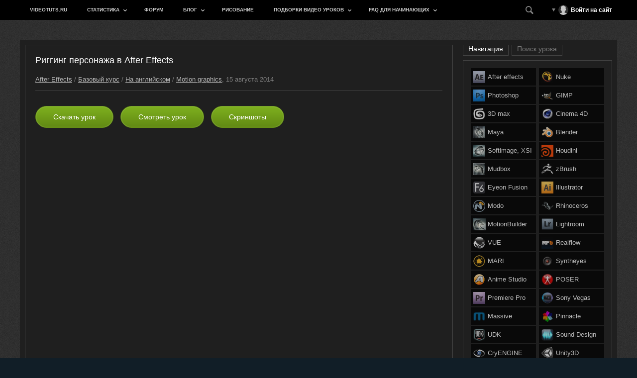

--- FILE ---
content_type: text/html; charset=utf-8
request_url: https://videotuts.ru/3755-rigging-personazha-v-after-effects.html
body_size: 11617
content:
<!DOCTYPE html>
<html xmlns="http://www.w3.org/1999/xhtml">
<head>
	<meta http-equiv="X-UA-Compatible" content="IE=edge" />
	<meta charset="utf-8">
<title>Риггинг персонажа в After Effects &raquo; Видео Уроки по дизайну, 3D графика</title>
<meta name="description" content="Риггинг персонажа в After EffectsВ этом уроке вы научитесь как сделать риггинг персонажа на примере этого забавного робота в After Effects    Сайт производителя: Premiumbeat Язык: Английский">
<meta name="keywords" content="персонажа, After, Английский, Premiumbeat, производителя, Качество, Размер, минут, Продолжительность, Effects, отличное, забавного, научитесь, уроке, EffectsВ, сделать, риггинг, Риггинг, этого, примере">
<meta name="generator" content="DataLife Engine (http://dle-news.ru)">
<meta property="og:site_name" content="Видео Уроки по дизайну, 3D графика">
<meta property="og:type" content="article">
<meta property="og:title" content="Риггинг персонажа в After Effects">
<meta property="og:url" content="https://videotuts.ru/3755-rigging-personazha-v-after-effects.html">
<meta property="og:image" content="http://videotuts.ru/uploads/posts/2014-08/1408058490_char_rig_ae_intro.png">
<meta property="og:description" content="В этом уроке вы научитесь как сделать риггинг персонажа на примере этого забавного робота в After Effects Сайт производителя: PremiumbeatЯзык: АнглийскийКачество: отличное (HD)Размер: 83 мбПродолжительность: 15 минут Риггинг персонажа в After Effects Character rigging after effects">
<link rel="search" type="application/opensearchdescription+xml" href="https://videotuts.ru/index.php?do=opensearch" title="Видео Уроки по дизайну, 3D графика">
<link rel="canonical" href="https://videotuts.ru/3755-rigging-personazha-v-after-effects.html">

<script src="/engine/classes/min/index.php?g=general3&amp;v=7cf3e"></script>
<script src="/engine/classes/min/index.php?f=engine/classes/js/jqueryui3.js,engine/classes/js/dle_js.js,engine/classes/highslide/highslide.js,engine/classes/masha/masha.js&amp;v=7cf3e" defer></script>
	<link rel="shortcut icon" href="/templates/VT-black/images/vt.gif" />
	<link rel="stylesheet" href="/templates/videotuts/css/style.css" type="text/css" />
	<script type="text/javascript" src="/templates/videotuts/js/jquery.ttabs.js"></script>
	<script type="text/javascript" src="/templates/videotuts/js/active.js"></script>
	<meta name="viewport" content="width=device-width, initial-scale=1.0" />
    <!-- Yandex.RTB -->
<script>window.yaContextCb=window.yaContextCb||[]</script>
<script src="https://yandex.ru/ads/system/context.js" async></script>
</head>
<body>
<script>
<!--
var dle_root       = '/';
var dle_admin      = '';
var dle_login_hash = '4a32c2eba623cd1a082f30ac21859cbe01b9c31b';
var dle_group      = 5;
var dle_skin       = 'videotuts';
var dle_wysiwyg    = '-1';
var quick_wysiwyg  = '2';
var dle_min_search = '2';
var dle_act_lang   = ["Да", "Нет", "Ввод", "Отмена", "Сохранить", "Удалить", "Загрузка. Пожалуйста, подождите..."];
var menu_short     = 'Быстрое редактирование';
var menu_full      = 'Полное редактирование';
var menu_profile   = 'Просмотр профиля';
var menu_send      = 'Отправить сообщение';
var menu_uedit     = 'Админцентр';
var dle_info       = 'Информация';
var dle_confirm    = 'Подтверждение';
var dle_prompt     = 'Ввод информации';
var dle_req_field  = 'Заполните все необходимые поля';
var dle_del_agree  = 'Вы действительно хотите удалить? Данное действие невозможно будет отменить';
var dle_spam_agree = 'Вы действительно хотите отметить пользователя как спамера? Это приведёт к удалению всех его комментариев';
var dle_c_title    = 'Отправка жалобы';
var dle_complaint  = 'Укажите текст Вашей жалобы для администрации:';
var dle_mail       = 'Ваш e-mail:';
var dle_big_text   = 'Выделен слишком большой участок текста.';
var dle_orfo_title = 'Укажите комментарий для администрации к найденной ошибке на странице:';
var dle_p_send     = 'Отправить';
var dle_p_send_ok  = 'Уведомление успешно отправлено';
var dle_save_ok    = 'Изменения успешно сохранены. Обновить страницу?';
var dle_reply_title= 'Ответ на комментарий';
var dle_tree_comm  = '0';
var dle_del_news   = 'Удалить статью';
var dle_sub_agree  = 'Вы действительно хотите подписаться на комментарии к данной публикации?';
var dle_captcha_type  = '1';
var DLEPlayerLang     = {prev: 'Предыдущий',next: 'Следующий',play: 'Воспроизвести',pause: 'Пауза',mute: 'Выключить звук', unmute: 'Включить звук', settings: 'Настройки', enterFullscreen: 'На полный экран', exitFullscreen: 'Выключить полноэкранный режим', speed: 'Скорость', normal: 'Обычная', quality: 'Качество', pip: 'Режим PiP'};
var allow_dle_delete_news   = false;

jQuery(function($){

hs.graphicsDir = '/engine/classes/highslide/graphics/';
hs.wrapperClassName = 'rounded-white';
hs.outlineType = 'rounded-white';
hs.numberOfImagesToPreload = 0;
hs.captionEval = 'this.thumb.alt';
hs.showCredits = false;
hs.align = 'center';
hs.transitions = ['expand', 'crossfade'];
hs.dimmingOpacity = 0.60;
hs.lang = { loadingText : 'Загрузка...', playTitle : 'Просмотр слайдшоу (пробел)', pauseTitle:'Пауза', previousTitle : 'Предыдущее изображение', nextTitle :'Следующее изображение',moveTitle :'Переместить', closeTitle :'Закрыть (Esc)',fullExpandTitle:'Развернуть до полного размера',restoreTitle:'Кликните для закрытия картинки, нажмите и удерживайте для перемещения',focusTitle:'Сфокусировать',loadingTitle:'Нажмите для отмены'
};
hs.slideshowGroup='fullnews'; hs.addSlideshow({slideshowGroup: 'fullnews', interval: 4000, repeat: false, useControls: true, fixedControls: 'fit', overlayOptions: { opacity: .75, position: 'bottom center', hideOnMouseOut: true } });

});
//-->
</script>
<!-- Yandex.RTB R-A-1344899-2 -->
<script>
window.yaContextCb.push(()=>{
	Ya.Context.AdvManager.render({
		"blockId": "R-A-1344899-2",
		"type": "rewarded",
		"platform": "touch"
	})
})
</script>
<div class="head-line">
	<div class="mob-menu iconf-menu"></div>
	<ul class="top-menu">
		<li> 
			<a href="/index.php" class="top-menu-link">videotuts.ru</a> 
		</li>
		<li>
			<a href="/statistics.html" class="top-menu-link">Статистика</a>
			<ul>
				<li><a href="/?do=lastcomments">Последнии коментарии</a></li>
			</ul>
		</li>
		<li>
			<a href="http://forums.videotuts.ru/" class="top-menu-link">Форум</a>
		</li>
		<li>
			<a href="/vt-blog" class="top-menu-link">Блог</a>
			<ul>
				<li><a href="/vt-blog/videotutorials-videotuts/">Наши видео уроки</a></li>
				<li><a href="/vt-blog/interesting-articles/">Интересные статьи</a></li>
				<li><a href="/vt-blog/video-reels/">Video Reels</a></li>
				<li><a href="/vt-blog/cgvideo/">CG video</a></li>
				<li><a href="/vt-blog/flash-browser-video/">Живое видео</a></li>
			</ul>
		</li>
		<li>
			<a href="/drawing-tutorials/" class="top-menu-link">Рисование</a>
		</li>
		<li>
			<a href="/all-tutorials-here/" class="top-menu-link">Подборки видео уроков</a>
			<ul>
				<li><a href="/1886-podborka-video-urokov-dozhd.html">Дождь, капли дождя</a></li>
				<li><a href="/3087-cifrovoe-risovanie-v-programme-fotoshop-photoshop.html">Цифровое рисование в PS</a></li>
				<li><a href="/2630-transforming-robot-production-pipeline.html">Трансформация роботов</a></li>
				<li><a href="/4080-podborka-videourokov-risovanie-modelirovanie-i-animaciya-robotov.html">Рисование и моделинг роботов</a></li>
				<li><a href="/4482-ot-modelirovaniya-do-animacii-lego-figury-betmena-v-maya.html">Лего Бэтмен в Maya</a></li>
			</ul>
		</li>
		<li>
			<a href="/faq/index.html" class="top-menu-link">FAQ для начинающих</a>
			<ul>
				<li><a href="/faq/aftereffects.html">After Effects</a></li>
				<li><a href="/faq/photoshop.html">Photoshop</a></li>
				<li><a href="/faq/3dmax.html">3D Max</a></li>
				<li><a href="/faq/maya.html">Maya</a></li>
				<li><a href="/faq/cinema4d.html">Cinema 4D</a></li>
				<li><a href="/faq/zbrush.html">Zbrush</a></li>
				<li><a href="/faq/blender.html">Blender</a></li>
				<li><a href="/faq/realflow.html">Realflow</a></li>
				<li><a href="/faq/syntheyes.html">Syntheyes</a></li>				
			</ul>
		</li>
		<li class="head-right"><div class="open-search iconf-search"></div><div class="open-login">

<div class="login-block">
	<div class="login-block-top">
		<i class="iconf-down-dir-1"></i>
		<div class="login-block-image"><img src="/templates/videotuts/dleimages/noavatar.png" alt="" /></div>
		<div class="login-block-name">
			Войти на сайт
		</div>
	</div>
	<div class="login-block-hidden" style="width: 250px;">
		<form method="post" action="">
			<div class="login-line">
				<div class="login-line-title">логин:</div>
				<input name="login_name" type="text" class="login-input-text" title="Ваше имя на сайте" />
			</div>
			<div class="login-line">
				<div class="login-line-title">пароль:</div>
				<input name="login_password" type="password" class="login-input-text" title="Ваш пароль" />
			</div>
			<div style="clear: both;"></div>
			<input onclick="submit();" type="submit" class="enter" value="LOGIN" /><input name="login" type="hidden" id="login" value="submit" />
			<div class="reg-link">
				<a href="https://videotuts.ru/index.php?do=lostpassword" title="регистрация на сайте">Забыл пароль?</a>
				<a href="https://videotuts.ru/index.php?do=register" title="регистрация на сайте">Регистрация</a>			
			</div>
			<div class="login-soc">
				<a href="https://oauth.vk.com/authorize?client_id=7482041&amp;redirect_uri=https%3A%2F%2Fvideotuts.ru%2Findex.php%3Fdo%3Dauth-social%26provider%3Dvk&amp;scope=offline%2Cemail&amp;state=f13ca66c0cac245b4cadf04a78b24687&amp;response_type=code&amp;v=5.90" class="login-soc1" target="_blank"><i class="iconf-vk"></i></a>
				<a href="" class="login-soc2" target="_blank"><i class="iconf-facebook-4"></i></a>
				<a href="" class="login-soc3" target="_blank"><i class="iconf-odnoklassniki"></i></a>
				<a href="" class="login-soc4" target="_blank"><i class="iconf-at" style="font-size: 14px;"></i></a>
				<a href="" class="login-soc5" target="_blank"><i class="iconf-yandex"></i></a>
				<div style="clear: both;"></div>
			</div>
		</form>
	</div>
</div>
</div></li>
	</ul>	
</div>

	<div class="search-block">
		<form method="post" style="margin: 0;padding: 0;">
			<input type="hidden" name="do" value="search"><input type="hidden" name="subaction" value="search" />
			<input name="story" type="text" class="form-text" id="story" value="поиск по сайту" onblur="if(this.value=='') this.value='поиск по сайту';" onfocus="if(this.value=='поиск по сайту') this.value='';" title="наберите Ваш запрос и нажмите enter" />
			<input type="image" src="/templates/videotuts/images/search.png" class="form-search" />
		</form>
	</div>

<div class="main-center-block">
	<div class="cols-block">
		<div class="left-col">
			
			<div><div id='dle-content'>
<div class="full-news">
	<div class="full-news-title">
		<h1>Риггинг персонажа в After Effects</h1>
	</div>
	<div class="full-news-cat">
		<a href="https://videotuts.ru/after-effects/">After Effects</a> / <a href="https://videotuts.ru/after-effects/basic-ae/">Базовый курс</a> / <a href="https://videotuts.ru/after-effects/basic-ae/on-english/">На английском</a> / <a href="https://videotuts.ru/after-effects/motiongraphics-ae/">Motion graphics</a>, 15 августа 2014
	</div>
	<div class="full-news-download">
		<div class="tabf full-news-download-title" rel="dw">
			Скачать урок
		</div>
		
		
		<div class="tabf" rel="vid">
			Смотреть урок
		</div>
		
		
		
		<div class="tabf" rel="scr">
			Скриншоты
		</div>
		
		<div class="full-news-download-links tabf-hid" rel="dw">
			<noindex><a rel="nofollow" href="https://yadi.sk/d/FOxAL8DNZi78W" target="_blank">Yandex.disk</a></noindex>
			
			
			
			
			
			
			
			
			
			
			
			
		</div>
		
		<div  rel="vid">
			<div class="video-wrap"><!--dle_media_begin:http://www.youtube.com/watch?v=Q4dT4ibEhHM--><iframe title="YouTube video player" width="600" height="300" src="https://www.youtube.com/embed/Q4dT4ibEhHM?rel=1&amp;wmode=transparent" frameborder="0" allowfullscreen></iframe><!--dle_media_end--></div>
		</div>
		
		
		
		
		<div class="tabf-hid" rel="scr">
			<div class="photo-gal">
				
			</div>
			<div class="photo-hid" style="display: none;">
				<!--TBegin:http://videotuts.ru/uploads/posts/2014-08/1408058582_char_rig_ae_1.png|left--><a href="http://videotuts.ru/uploads/posts/2014-08/1408058582_char_rig_ae_1.png" rel="highslide" class="highslide"><img src="/uploads/posts/2014-08/thumbs/1408058582_char_rig_ae_1.png" style="float:left;" alt='Риггинг персонажа в After Effects' title='Риггинг персонажа в After Effects'  /></a><!--TEnd--><br /><!--TBegin:http://videotuts.ru/uploads/posts/2014-08/1408058565_char_rig_ae_2.png|left--><a href="http://videotuts.ru/uploads/posts/2014-08/1408058565_char_rig_ae_2.png" rel="highslide" class="highslide"><img src="/uploads/posts/2014-08/thumbs/1408058565_char_rig_ae_2.png" style="float:left;" alt='Риггинг персонажа в After Effects' title='Риггинг персонажа в After Effects'  /></a><!--TEnd--><br /><!--TBegin:http://videotuts.ru/uploads/posts/2014-08/1408058614_char_rig_ae_3.png|left--><a href="http://videotuts.ru/uploads/posts/2014-08/1408058614_char_rig_ae_3.png" rel="highslide" class="highslide"><img src="/uploads/posts/2014-08/thumbs/1408058614_char_rig_ae_3.png" style="float:left;" alt='Риггинг персонажа в After Effects' title='Риггинг персонажа в After Effects'  /></a><!--TEnd-->
			</div>
		</div>
		
	</div>
	<div class="full-news-text">
		<!--QuoteBegin--><div class="quote"><!--QuoteEBegin-->В этом уроке вы научитесь как сделать риггинг персонажа на примере этого забавного робота в After Effects <!--QuoteEnd--></div><!--QuoteEEnd--><br /><br /><!--dle_image_begin:http://videotuts.ru/uploads/posts/2014-08/1408058490_char_rig_ae_intro.png|left--><img src="/uploads/posts/2014-08/1408058490_char_rig_ae_intro.png" style="float:left;" alt="Риггинг персонажа в After Effects" title="Риггинг персонажа в After Effects"  /><!--dle_image_end--><br /><b>Сайт производителя:</b> <!--dle_leech_begin--><a href="http://videotuts.ru/engine/go.php?url=aHR0cDovL1ByZW1pdW1iZWF0LmNvbQ%3D%3D"  target="_blank">Premiumbeat</a><!--dle_leech_end--><br /><b>Язык:</b> Английский<br /><b>Качество:</b> отличное (HD)<br /><b>Размер:</b> 83 мб<br /><b>Продолжительность:</b> 15 минут
		<div style="clear: both;height: 15px;"></div>
			
		<div style="clear: both;height: 15px;"></div>
	</div>
	
	<div class="inbl">
		<script src="https://yastatic.net/es5-shims/0.0.2/es5-shims.min.js"></script>
		<script src="https://yastatic.net/share2/share.js"></script>
		<div class="ya-share2" data-services="collections,vkontakte,facebook,odnoklassniki,moimir"></div>
	</div>
	<div class="inbl">
		
	</div>
	
</div>
		
		<div class="rtabs tt-tabs">
				<div class="index-tabs">
					<span>Похожие уроки</span>
					<span>Случайные уроки</span>			
				</div>
				<div class="index-panel">
					<div class="tt-panel">
						<div class="relflex"><a href="https://videotuts.ru/5132-rigging-ruk-robota-v-after-effects.html" class="relnews">
	<span class="relnews-image"><img src="/uploads/posts/2016-08/1472381341_rigging-ruk-robota-v-after-effects.jpg" alt="Риггинг рук робота в After Effects" /></span>
	<span class="relnews-title">Риггинг рук робота в After Effects</span>
</a><a href="https://videotuts.ru/3434-animaciya-i-rigging-personazha-v-ae.html" class="relnews">
	<span class="relnews-image"><img src="/uploads/posts/2014-05/1399120698_sp_intro.png" alt="Анимация и риггинг персонажа в AE" /></span>
	<span class="relnews-title">Анимация и риггинг персонажа в AE</span>
</a><a href="https://videotuts.ru/3414-rigging-prostogo-personazha-v-ae.html" class="relnews">
	<span class="relnews-image"><img src="/uploads/posts/2014-04/1397373388_rigging-prostogo-personazha-v-ae.jpg" alt="Риггинг простого персонажа в AE" /></span>
	<span class="relnews-title">Риггинг простого персонажа в AE</span>
</a><a href="https://videotuts.ru/4314-prodvinutyy-rigging-personazha-v-after-effects.html" class="relnews">
	<span class="relnews-image"><img src="/uploads/posts/2015-11/1448731937_prodvinutyy-rigging-personazha-v-after-effects-4.jpg" alt="Продвинутый риггинг персонажа в  After Effects" /></span>
	<span class="relnews-title">Продвинутый риггинг персонажа в  After Effects</span>
</a><a href="https://videotuts.ru/5457-rigging-s-duik-v-after-effects.html" class="relnews">
	<span class="relnews-image"><img src="/uploads/posts/2016-11/1478270128_rigging-s-duik-v-after-effects1.jpg" alt="Риггинг с Duik в After Effects" /></span>
	<span class="relnews-title">Риггинг с Duik в After Effects</span>
</a><a href="https://videotuts.ru/3429-ozhivlyaem-personazha-v-after-effects-bonus.html" class="relnews">
	<span class="relnews-image"><img src="/uploads/posts/2014-04/1398630321_ozhivlyaem-personazha-v-after-effects-bonus.jpg" alt="Оживляем персонажа в After Effects (+ бонус)" /></span>
	<span class="relnews-title">Оживляем персонажа в After Effects (+ бонус)</span>
</a><a href="https://videotuts.ru/3450-prostaya-animaciya-personazha.html" class="relnews">
	<span class="relnews-image"><img src="/uploads/posts/2014-05/1399563477_sc_intro.png" alt="Простая анимация персонажа" /></span>
	<span class="relnews-title">Простая анимация персонажа</span>
</a><a href="https://videotuts.ru/4325-rig-personazha-s-rubberhose-dlya-after-effects.html" class="relnews">
	<span class="relnews-image"><img src="/uploads/posts/2015-11/1448803276_rig-personazha-s-rubberhose-dlya-after-effects-4.jpg" alt="Риг персонажа с Rubberhose для After Effects" /></span>
	<span class="relnews-title">Риг персонажа с Rubberhose для After Effects</span>
</a><i></i><i></i><i></i></div>
					</div>
					<div class="tt-panel">
						<div class="relflex"><a href="https://videotuts.ru/6151-biolyuminescentnaya-meduza-v-cinema-4d.html" class="relnews">
	<span class="relnews-image"><img src="/uploads/posts/2017-08/1502815467_biolyuminescentnaya-meduza-v-cinema-4d1.jpg" alt="Биолюминесцентная медуза в Cinema 4D" /></span>
	<span class="relnews-title">Биолюминесцентная медуза в Cinema 4D</span>
</a><a href="https://videotuts.ru/5512-fantasticheskiy-shlem-v-fotoshope.html" class="relnews">
	<span class="relnews-image"><img src="/uploads/posts/2016-12/1481992405_fantasticheskii-shlem-v-fotoshope1.jpg" alt="Фантастический шлем в Фотошопе" /></span>
	<span class="relnews-title">Фантастический шлем в Фотошопе</span>
</a><a href="https://videotuts.ru/2454-modeliruem-nastolnuyu-lampu-v-cinema4d.html" class="relnews">
	<span class="relnews-image"><img src="/uploads/posts/2011-12/1323105568_2011-11-21_232109.jpg" alt="Моделируем настольную лампу в Cinema4d" /></span>
	<span class="relnews-title">Моделируем настольную лампу в Cinema4d</span>
</a><a href="https://videotuts.ru/6055-imitaciya-vulkanicheskogo-kamnya-i-lavy-v-blender.html" class="relnews">
	<span class="relnews-image"><img src="/uploads/posts/2017-07/1499602025_imitaciya-vulkanicheskogo-kamnya-i-lavy-v-blender1.jpg" alt="Имитация вулканического камня и лавы в Blender" /></span>
	<span class="relnews-title">Имитация вулканического камня и лавы в Blender</span>
</a><a href="https://videotuts.ru/766-heroes-rapid-cellular-regeneration-tutorial.html" class="relnews">
	<span class="relnews-image"><img src="/uploads/posts/2010-07/1280594469_final.jpg" alt="Heroes Rapid Cellular Regeneration Tutorial" /></span>
	<span class="relnews-title">Heroes Rapid Cellular Regeneration Tutorial</span>
</a><a href="https://videotuts.ru/4286-osnovy-modelirovaniya-rabota-s-cilindrami-v-maya.html" class="relnews">
	<span class="relnews-image"><img src="/uploads/posts/2015-11/1448115522_osnovy-modelirovaniya-rabota-s-cilindrami-v-maya-1.jpg" alt="Основы моделирования - работа с цилиндрами в Maya" /></span>
	<span class="relnews-title">Основы моделирования - работа с цилиндрами в Maya</span>
</a><a href="https://videotuts.ru/122-ausum-6000.html" class="relnews">
	<span class="relnews-image"><img src="/uploads/posts/2009-12/1260641382_300.jpg" alt="AUSUM 6000" /></span>
	<span class="relnews-title">AUSUM 6000</span>
</a><a href="https://videotuts.ru/2736-the-jungle-dzhungli.html" class="relnews">
	<span class="relnews-image"><img src="/uploads/posts/2012-06/1339104399_jungle.jpg" alt="The Jungle / Джунгли" /></span>
	<span class="relnews-title">The Jungle / Джунгли</span>
</a><i></i><i></i><i></i></div>
					</div>
				</div>
			</div>
		
		<div class="full-news-block">
			<div class="full-news-block-title">
				Комментарии
			</div>
			<div><!--dlecomments--></div>			
			<div class="show-addform"><i class="iconf-comment-2"></i>Добавить комментарий</div>
			<div class="hiddenform"><div class="stt-block">
	<div class="stt-block-title">
		Информация
	</div>
	<div class="stt-block-content">
		<div class="error">Посетители, находящиеся в группе <b>Гости</b>, не могут оставлять комментарии к данной публикации.</div>
	</div>
</div></div>
		</div>
		
			
			
<script>
$(document).ready(function() {
	
		$('.photo-hid img').each(function(){
			var sliderImagesSrc = $(this).attr('src');
			var sliderImagesTitle = $(this).attr('alt');
			var sliderImagesLink = $(this).parent('a').attr('href');
					
			if(sliderImagesLink == undefined) {
			// если просто картинка, без тумба
				$('.photo-gal').append('<a href="'+sliderImagesSrc+'" class="highslide" style="background-image: url('+sliderImagesSrc+');"></a>');
			} else {
			// если картинка с тумбом
				$('.photo-gal').append('<a href="'+sliderImagesLink+'" class="highslide" style="background-image: url('+sliderImagesSrc+');"></a>');
			}							
					
		});
		
		if ( $('.full-news-download-links a:first').length ) {
			$('.full-news-download-title').css({'display':'inline-block'});
		} else {
			
		}
		
		$('body').on('click', '.tabf', function(){
			$('.tabf-hid:not([rel="'+$(this).attr('rel')+'"])').slideUp(0);
			$('.tabf-hid[rel="'+$(this).attr('rel')+'"]').slideToggle();
			return false;
		});
	
});
</script></div></div>
			<div style="clear: both;"></div>
		</div>
		<div class="right-col">
			
			
			
			<div class="rtabs tt-tabs rmenucl">
				<div class="index-tabs">
					<span>Навигация</span>
					<span>Поиск урока</span>			
				</div>
				<div class="index-panel">
					<div class="tt-panel">
						<div class="right-menu">
							<div class="right-menu-col">            
								<a href="/after-effects/">After effects <img src="/templates/VT-black/menu_img/ae.jpg" /></a>
								<a href="/photoshop/">Photoshop<img src="/templates/VT-black/menu_img/ps.jpg" /></a>
								<a href="/3d-max/">3D max<img src="/templates/VT-black/menu_img/max.jpg" /></a>
								<a href="/maya/">Maya<img src="/templates/VT-black/menu_img/ma.png" /></a>
								<a href="/softimage-xsi/">Softimage, XSI<img src="/templates/VT-black/menu_img/softimage2.gif" /></a>
								<a href="/mudbox-tuts/">Mudbox<img src="/templates/VT-black/menu_img/mb.jpg" /></a>
								<a href="/fusion-uroki/">Eyeon Fusion<img src="/templates/VT-black/menu_img/fusion.png" /></a>
								<a href="/modo/">Modo<img src="/templates/VT-black/menu_img/modo.png" /></a>
								<a href="/motionbuilder/">MotionBuilder<img src="/templates/VT-black/menu_img/motionbuilder.jpg" /></a>
								<a href="/vue/">VUE<img src="/templates/VT-black/menu_img/vue.png" /></a>
								<a href="/mari/">MARI<img src="/templates/VT-black/menu_img/mari.png" /></a>
								<a href="/anime-studio-pro/">Anime Studio<img src="/templates/VT-black/menu_img/asp.png" /></a>
								<a href="/premiere-pro/">Premiere Pro<img src="/templates/VT-black/menu_img/pr.jpg" /></a>
								<a href="/massive-tutorials">Massive<img src="/templates/VT-black/menu_img/massive.png" /></a>
								<a href="/udk-tutorials/">UDK<img src="/templates/VT-black/menu_img/udk.png" /></a>
								<a href="/cryengine-tutorials/">CryENGINE<img src="/templates/VT-black/menu_img/CryEngine.png" /></a>
							</div>
							<div class="right-menu-col">                       
								<a href="/nuke/">Nuke<img src="/templates/VT-black/menu_img/nuke.png" /></a>
								<a href="/gimp/">GIMP<img src="/templates/VT-black/menu_img/gimp.png" /></a>
								<a href="/cinema-4d/">Cinema 4D<img src="/templates/VT-black/menu_img/ci.png" /></a>
								<a href="/blender/">Blender<img src="/templates/VT-black/menu_img/blender.png" /></a>
								<a href="/houdini/">Houdini<img src="/templates/VT-black/menu_img/houdini.png" /></a>
								<a href="/zbrush/">zBrush<img src="/templates/VT-black/menu_img/zb.jpg" /></a>
								<a href="/illustrator/">Illustrator<img src="/templates/VT-black/menu_img/ai.png" /></a>
								<a href="/rhinoceros/">Rhinoceros<img src="/templates/VT-black/menu_img/rhino.png" /></a>
								<a href="/lightroom/">Lightroom<img src="/templates/VT-black/menu_img/lightroom.png" /></a>
								<a href="/realflow/">Realflow<img src="/templates/VT-black/menu_img/rf4.png" /></a>
								<a href="/syntheyes/">Syntheyes<img src="/templates/VT-black/menu_img/syn.gif" /></a>
								<a href="/poser/">POSER<img src="/templates/VT-black/menu_img/poser.png" /></a>
								<a href="/sony-vegas/">Sony Vegas <img src="/templates/VT-black/menu_img/sv.png" /></a>           
								<a href="/pinnacle-studio/">Pinnacle<img src="/templates/VT-black/menu_img/pinnacle.png" /></a>
								<a href="/sound-design/">Sound Design <img src="/templates/VT-black/menu_img/sd.png" /></a>
								<a href="/unity3d-tutorials/">Unity3D<img src="/templates/VT-black/menu_img/unity3d.png" /></a>
							</div>
						</div>
						<div style="clear: both;height: 20px;"></div>
						<div class="rblock-title">
							Полезные файлы
						</div>
						<div class="right-menu right-menu2">
							<div class="right-menu-col">            
								<a href="/programs/">Программы</a>
								<a href="/plug-ins/">Плагины</a>
								<a href="/footages-free/">Футажи</a>
								<a href="/textures-free/">Текстуры</a>
								<a href="/project-files/">Project files</a>
								
							  </ul>
							</div>
							<div class="right-menu-col">                       
								<a href="/sounds-effects/">Звуковые эффекты</a>
								<a href="/hdri">HDRI карты</a>
								<a href="/3d-models/">3D модели</a>
								<a href="/brushes/">Кисти</a>
								<a href="/fonts/">Шрифты</a>
							</div>
						</div>
					</div>
					<div class="tt-panel">
						<div class="yandexform" onclick="return {type: 2, logo: 'rb', arrow: false, webopt: false, websearch: false, bg: '#212121', fg: '#000000', fontsize: 12, suggest: true, site_suggest: true, encoding: 'utf-8', language: 'ru'}"><form action="http://videotuts.ru/yasearch.html" method="get"><input type="hidden" name="searchid" value="856831"/><input name="text"/><input type="submit" value="Найти"/></form></div><script type="text/javascript" src="http://site.yandex.net/load/form/1/form.js" charset="utf-8"></script>
					</div>
				</div>
			</div>
			
			<div class="rtabs tt-tabs">
				<div class="index-tabs">
					<span>Друзья сайта</span>
					<span>Опрос</span>			
				</div>
				<div class="index-panel">
					<div class="tt-panel">
						
				
                    
                    <a href="http://vk.com/threedmax" target="_blank"><img src="/banners/3d.jpg" style="border:1px #555 solid; margin-top:4px;" alt="3D max группа в Вк" /></a>
					</div>
					<div class="tt-panel">
						<script>
<!--
function doVote( event ){

	if (event == 'vote') { DLEalert('Вы не можете принимать участие в голосованиях на сайте.', dle_info); return false;}
	var vote_check = $('#dle-vote input:radio[name=vote_check]:checked').val();
	
	if (typeof vote_check == "undefined" &&  event == "vote") {
		return false;
	}
	
	ShowLoading('');

	$.get(dle_root + "engine/ajax/controller.php?mod=vote", { vote_id: "12", vote_action: event, vote_check: vote_check, vote_skin: dle_skin, user_hash: dle_login_hash }, function(data){

		HideLoading('');

		$("#vote-layer").fadeOut(500, function() {
			$(this).html(data);
			$(this).fadeIn(500);
		});

	});
}
//-->
</script><div id='vote-layer'><div class="vote-block">
	<div class="vote-block-title">
		<i class="iconf-help-circled-alt"></i>А ты рассказал о нас всему интернету?
	</div>
	<div class="vote-block-list">
		
		<form method="post" name="vote" action=''>
			<div class="vote-l"><div id="dle-vote"><div class="vote"><input id="vote_check0" name="vote_check" type="radio" value="0" /><label for="vote_check0"> Да, давно уже.</label></div><div class="vote"><input id="vote_check1" name="vote_check" type="radio" value="1" /><label for="vote_check1"> Нет, мне лень.</label></div><div class="vote"><input id="vote_check2" name="vote_check" type="radio" value="2" /><label for="vote_check2"> Сейчас на каком-нибудь форуме оставлю ссылку.</label></div></div></div>
			<input type="hidden" name="vote_action" value="vote" />
			<input type="hidden" name="vote_id" id="vote_id" value="1" />
			<input type="submit" onclick="doVote('vote'); return false;" value="Голосовать" class="vote-buttom" />
		</form>
		<form method="post" name="vote_result" action=''>
			<input type="hidden" name="vote_action" value="results" />
			<input type="hidden" name="vote_id" value="1" />
			<input type="submit" onclick="doVote('results'); return false;" value="Смотреть результаты" class="vote-buttom2" />
		</form>
		
		
	</div>
</div></div>
					</div>
				</div>
			</div>
		</div>
	</div>
	<div class="footer">
		<a href="/index.php">Главная</a> | <a href="http://forums.videotuts.ru/">Форум</a> | <a href="/index.php?do=feedback">Обратная связь</a> | <a href="/statistics.html">Статистика</a>  | <a href="/index.php?do=register">Регистрация</a> | <a href="/index.php?do=lostpassword">Восстановление пароля</a> <br>
  Copyright © 2009-2020 <a style="text-decoration:none" href="http://videotuts.ru/">Video&nbsp;Tutorials</a> 
  <br>
<!--LiveInternet counter--><a href="//www.liveinternet.ru/click"
target="_blank"><img id="licntD0C0" width="88" height="15" style="border:0" 
title="LiveInternet: показано число посетителей за сегодня"
src="[data-uri]"
alt=""/></a><script>(function(d,s){d.getElementById("licntD0C0").src=
"//counter.yadro.ru/hit?t26.6;r"+escape(d.referrer)+
((typeof(s)=="undefined")?"":";s"+s.width+"*"+s.height+"*"+
(s.colorDepth?s.colorDepth:s.pixelDepth))+";u"+escape(d.URL)+
";h"+escape(d.title.substring(0,150))+";"+Math.random()})
(document,screen)</script><!--/LiveInternet-->
 <br>

<!-- Yandex.Metrika counter --> <script type="text/javascript" > (function(m,e,t,r,i,k,a){m[i]=m[i]||function(){(m[i].a=m[i].a||[]).push(arguments)}; m[i].l=1*new Date(); for (var j = 0; j < document.scripts.length; j++) {if (document.scripts[j].src === r) { return; }} k=e.createElement(t),a=e.getElementsByTagName(t)[0],k.async=1,k.src=r,a.parentNode.insertBefore(k,a)}) (window, document, "script", "https://cdn.jsdelivr.net/npm/yandex-metrica-watch/tag.js", "ym"); ym(4219615, "init", { clickmap:true, trackLinks:true, accurateTrackBounce:true }); </script> <noscript><div><img src="https://mc.yandex.ru/watch/4219615" style="position:absolute; left:-9999px;" alt="" /></div></noscript> <!-- /Yandex.Metrika counter -->
	</div>
</div>
<div class="mob-shad"></div><div class="mob-panel"><div class="mob-panel2"></div></div><div class="mob-close"></div>
</body>
</html>
<!-- DataLife Engine Copyright SoftNews Media Group (http://dle-news.ru) -->
